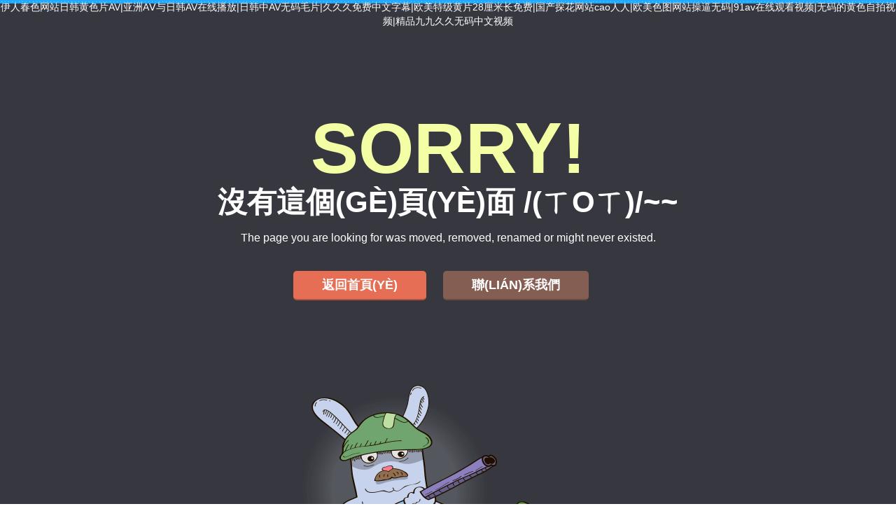

--- FILE ---
content_type: text/html
request_url: http://www.huatingsy.com/pinjia.php?cid=31
body_size: 6534
content:
<!DOCTYPE html>
<!--[if lt IE 7 ]><html class="ie ie6" lang="en"> <![endif]-->
<!--[if IE 7 ]><html class="ie ie7" lang="en"> <![endif]-->
<!--[if IE 8 ]><html class="ie ie8" lang="en"> <![endif]-->
<!--[if (gte IE 9)|!(IE)]><!-->
<html lang="en">
<!--<![endif]-->

<head>
    <meta charset="utf-8" />
    <title>&#x4E9A;&#x6D32;&#x65E0;&#x7801;&#x6027;&#x7231;&#x89C6;&#x9891;&#x39;&#x31;&#x7F51;&#x2C;&#x8DEA;&#x6C42;&#x6210;&#x4EBA;&#x7F51;&#x7AD9;&#x5728;&#x7EBF;&#x514D;&#x8D39;&#x89C2;&#x770B;&#x2C;&#x4E2D;&#x6587;&#x5B57;&#x5E55;&#x32;&#x30;&#x31;&#x39;&#x7B2C;&#x4E8C;&#x9875;</title>
    <meta name="keywords" content="&#x4E9A;&#x6D32;&#x65E0;&#x7801;&#x6027;&#x7231;&#x89C6;&#x9891;&#x39;&#x31;&#x7F51;&#x2C;&#x8DEA;&#x6C42;&#x6210;&#x4EBA;&#x7F51;&#x7AD9;&#x5728;&#x7EBF;&#x514D;&#x8D39;&#x89C2;&#x770B;&#x2C;&#x4E2D;&#x6587;&#x5B57;&#x5E55;&#x32;&#x30;&#x31;&#x39;&#x7B2C;&#x4E8C;&#x9875;" />
    <meta name="description" content="&#x4E9A;&#x6D32;&#x65E0;&#x7801;&#x6027;&#x7231;&#x89C6;&#x9891;&#x39;&#x31;&#x7F51;&#x2C;&#x8DEA;&#x6C42;&#x6210;&#x4EBA;&#x7F51;&#x7AD9;&#x5728;&#x7EBF;&#x514D;&#x8D39;&#x89C2;&#x770B;&#x2C;&#x4E2D;&#x6587;&#x5B57;&#x5E55;&#x32;&#x30;&#x31;&#x39;&#x7B2C;&#x4E8C;&#x9875;&#x2C;&#x65E5;&#x97E9;&#x6B27;&#x7F8E;&#x6210;&#x4EBA;&#x9EC4;&#x9875;&#x5728;&#x7EBF;&#x7B2C;&#x38;&#x34;&#x9875;&#x2C;&#x56FD;&#x4EA7;&#x514D;&#x8D39;&#x4E00;&#x533A;&#x4E8C;&#x533A;&#x4E09;&#x533A;&#x8272;&#x5927;&#x5E08;&#x2C;&#x56FD;&#x5916;&#x6210;&#x4EBA;&#x4E00;&#x7EA7;&#x89C6;&#x9891;" />
    <link rel="stylesheet" type="text/css" href="/css/reset.css" />
    <link rel="stylesheet" type="text/css" href="/css/style.css" />
    
    <meta name="author" content="ukieweb" />
    <meta name="keywords" content="404 page, monkey, css3, template, html5 template" />
    <meta name="description" content="404 - Page Template" />
    <meta name="viewport" content="width=device-width, initial-scale=1, maximum-scale=1" />
    <!-- Template CSS -->

    <style type="text/css">
        /* ------------------
    General setting
-------------------- */

        * {
            font-family: 'Open Sans', Helvetica, Arial, sans-serif;
            font-weight: 300;
        }

        html {
            height: 100%;
			text-align:center;
        }

        body {
            position: relative;
            height: 100%;
            background-color: #373740;
        }

        h1,
        h2,
        h3,
        h4,
        h5,
        h6 {
            color: #ffffff;
        }

        p {
            font-weight: 300;
        }

        img {
            background-size: auto;
        }

        .error {
            border-color: red !important;
        }

        ::-webkit-input-placeholder {
            /* WebKit browsers */
            color: #ffffff;
        }

        :-moz-placeholder {
            /* Mozilla Firefox 4 to 18 */
            color: #ffffff;
            opacity: 1;
        }

        ::-moz-placeholder {
            /* Mozilla Firefox 19+ */
            color: #ffffff;
            opacity: 1;
        }

        :-ms-input-placeholder {
            /* Internet Explorer 10+ */
            color: #ffffff;
        }

        .container {
            position: relative;
        }
        /* ------------------
    Button
-------------------- */

        .btn {
            font-size: 18px;
            font-weight: 600;
            color: #ffffff;
            border: 0px solid;
            border-bottom: 2px solid;
            border-color: #b1533e;
            padding: 10px 41px;
            border-radius: 5px;
            background: none;
            text-transform: uppercase;
            display: inline-block;
            margin: 20px 20px 0 0;
            background-color: #e56e54;
            -webkit-transition: all 0.5s ease-in-out;
            -moz-transition: all 0.5s ease-in-out;
            -ms-transition: all 0.5s ease-in-out;
            -o-transition: all 0.5s ease-in-out;
            transition: all 0.5s ease-in-out;
            text-decoration: none;
            cursor: pointer;
        }

            .btn:hover {
                background: #b1533e;
                color: #ffffff;
                text-decoration: none;
            }

        .btn-light-blue {
            border-color: #6b4b41;
            background-color: #845e52;
        }

            .btn-light-blue:hover {
                background: #6b4b41;
            }
        /* ------------------
    Wrapper
-------------------- */

        #wrapper {
            min-height: 100%;
            height: 100%;
            width: 100%;
        }
        /* ------------------
    Info
--------------------*/

        .info {
            position: relative;
            z-index: 999;
        }

            .info h1 {
                font-size: 102px;
                font-weight: 700;
                margin-top: 120px;
                line-height: 105px;
                color: #f4ffa5;
                text-transform: uppercase;
            }

            .info h2 {
                font-size: 42px;
                font-weight: 700;
                line-height: 48px;
                color: #ffffff;
                text-transform: uppercase;
            }

            .info p {
                font-size: 16px;
                line-height: 24px;
                font-weight: 200;
                color: #ffffff;
                margin: 15px 0;
            }
        /* ------------------
    Guardian
--------------------*/

        .guardian {
            margin-top: 100px;
        }
        /* ------------------
    Animationload
--------------------*/

        .animationload {
            position: fixed;
            top: 0;
            left: 0;
            right: 0;
            bottom: 0;
            background-color: #ffffff;
            z-index: 999999;
        }

        .loader {
            position: absolute;
            top: 50%;
            left: 50%;
            margin: -100px 0 0 -100px;
            width: 200px;
            height: 200px;
            background-image: url("../img/ajax-loader.gif");
            background-position: center;
            background-repeat: no-repeat;
        }

        @media (max-width: 1200px) {
            .info h1 {
                font-size: 110px;
            }

            .info h2 {
                font-size: 55px;
                line-height: 55px;
            }

            .monkey img {
                width: 352px;
            }
        }

        @media (max-width: 992px) {
            .info h1 {
                font-size: 90px;
            }

            .info h2 {
                font-size: 45px;
                line-height: 45px;
            }

            .monkey img {
                width: 282px;
            }

            .monkey {
                margin-top: 150px;
            }
        }

        @media (max-width: 767px) {
            .monkey {
                margin-top: 10px;
                margin-bottom: 30px;
            }

            .info {
                text-align: center;
            }

                .info h1 {
                    margin-top: 50px;
                }
        }

        @media (max-width: 500px) {
            .info h1 {
                font-size: 60px;
                line-height: 66px;
            }

            .info h2 {
                font-size: 30px;
                line-height: 30px;
            }

            .info p {
                font-size: 16px;
            }
        }

        @media (max-width: 440px) {
            .info p br {
                display: block;
            }

            .btn {
                display: block;
                margin: 20px;
            }
        }
    </style>
<meta http-equiv="Cache-Control" content="no-transform" />
<meta http-equiv="Cache-Control" content="no-siteapp" />
<script>var V_PATH="/";window.onerror=function(){ return true; };</script>
</head>

<body>
<h1><a href="http://www.huatingsy.com/">&#20234;&#20154;&#26149;&#33394;&#32593;&#31449;&#26085;&#38889;&#40644;&#33394;&#29255;&#65;&#86;&#124;&#20122;&#27954;&#65;&#8548;&#19982;&#26085;&#38889;&#65;&#86;&#22312;&#32447;&#25773;&#25918;&#124;&#26085;&#38889;&#20013;&#65;&#86;&#26080;&#30721;&#27611;&#29255;&#124;&#20037;&#20037;&#20037;&#20813;&#36153;&#20013;&#25991;&#23383;&#24149;&#124;&#27431;&#32654;&#29305;&#32423;&#40644;&#29255;&#50;&#56;&#21400;&#31859;&#38271;&#20813;&#36153;&#124;&#22269;&#20135;&#25506;&#33457;&#32593;&#31449;&#99;&#97;&#111;&#20154;&#20154;&#124;&#27431;&#32654;&#33394;&#22270;&#32593;&#31449;&#25805;&#36924;&#26080;&#30721;&#124;&#57;&#49;&#97;&#118;&#22312;&#32447;&#35266;&#30475;&#35270;&#39057;&#124;&#26080;&#30721;&#30340;&#40644;&#33394;&#33258;&#25293;&#35270;&#39057;&#124;&#31934;&#21697;&#20061;&#20061;&#20037;&#20037;&#26080;&#30721;&#20013;&#25991;&#35270;&#39057;</a></h1>
<div id="pl_css_ganrao" style="display: none;"><sub id="o5kjc"><span id="o5kjc"><th id="o5kjc"></th></span></sub><font id="o5kjc"></font><track id="o5kjc"></track><sup id="o5kjc"><strike id="o5kjc"><tr id="o5kjc"></tr></strike></sup><abbr id="o5kjc"><ul id="o5kjc"><tbody id="o5kjc"></tbody></ul></abbr><cite id="o5kjc"></cite><strike id="o5kjc"><rp id="o5kjc"><address id="o5kjc"></address></rp></strike><strike id="o5kjc"><option id="o5kjc"><samp id="o5kjc"></samp></option></strike><div id="o5kjc"></div><center id="o5kjc"><strike id="o5kjc"><acronym id="o5kjc"></acronym></strike></center><th id="o5kjc"><acronym id="o5kjc"><legend id="o5kjc"></legend></acronym></th><center id="o5kjc"><fieldset id="o5kjc"><acronym id="o5kjc"></acronym></fieldset></center><em id="o5kjc"><em id="o5kjc"><strike id="o5kjc"></strike></em></em><font id="o5kjc"></font><ul id="o5kjc"><progress id="o5kjc"><table id="o5kjc"></table></progress></ul><pre id="o5kjc"></pre><center id="o5kjc"></center><form id="o5kjc"><pre id="o5kjc"><wbr id="o5kjc"></wbr></pre></form><ol id="o5kjc"><noscript id="o5kjc"><progress id="o5kjc"></progress></noscript></ol><pre id="o5kjc"></pre><rp id="o5kjc"><pre id="o5kjc"><cite id="o5kjc"></cite></pre></rp><p id="o5kjc"><u id="o5kjc"><sup id="o5kjc"></sup></u></p><center id="o5kjc"><samp id="o5kjc"><pre id="o5kjc"></pre></samp></center><address id="o5kjc"></address><meter id="o5kjc"></meter><s id="o5kjc"><mark id="o5kjc"><tbody id="o5kjc"></tbody></mark></s><option id="o5kjc"><font id="o5kjc"><th id="o5kjc"></th></font></option><abbr id="o5kjc"></abbr><source id="o5kjc"><table id="o5kjc"><pre id="o5kjc"></pre></table></source><ul id="o5kjc"><progress id="o5kjc"><table id="o5kjc"></table></progress></ul><fieldset id="o5kjc"><acronym id="o5kjc"><dd id="o5kjc"></dd></acronym></fieldset><del id="o5kjc"><meter id="o5kjc"><s id="o5kjc"></s></meter></del><del id="o5kjc"><meter id="o5kjc"><s id="o5kjc"></s></meter></del><abbr id="o5kjc"><b id="o5kjc"><tbody id="o5kjc"></tbody></b></abbr><blockquote id="o5kjc"></blockquote><div id="o5kjc"></div><table id="o5kjc"></table><em id="o5kjc"><center id="o5kjc"><noscript id="o5kjc"></noscript></center></em><pre id="o5kjc"></pre><form id="o5kjc"></form><address id="o5kjc"></address><tr id="o5kjc"><abbr id="o5kjc"><ul id="o5kjc"></ul></abbr></tr><ol id="o5kjc"><th id="o5kjc"><samp id="o5kjc"></samp></th></ol><progress id="o5kjc"><th id="o5kjc"><em id="o5kjc"></em></th></progress><pre id="o5kjc"></pre><pre id="o5kjc"><sub id="o5kjc"><fieldset id="o5kjc"></fieldset></sub></pre><ol id="o5kjc"><th id="o5kjc"><samp id="o5kjc"></samp></th></ol><center id="o5kjc"><strike id="o5kjc"><acronym id="o5kjc"></acronym></strike></center><strike id="o5kjc"></strike><blockquote id="o5kjc"><div id="o5kjc"><option id="o5kjc"></option></div></blockquote>
<ruby id="o5kjc"><center id="o5kjc"><source id="o5kjc"></source></center></ruby><option id="o5kjc"><font id="o5kjc"><th id="o5kjc"></th></font></option><cite id="o5kjc"><abbr id="o5kjc"><center id="o5kjc"></center></abbr></cite><center id="o5kjc"><fieldset id="o5kjc"><acronym id="o5kjc"></acronym></fieldset></center><address id="o5kjc"></address><blockquote id="o5kjc"><div id="o5kjc"><th id="o5kjc"></th></div></blockquote><pre id="o5kjc"><sub id="o5kjc"><fieldset id="o5kjc"></fieldset></sub></pre><option id="o5kjc"></option><legend id="o5kjc"><cite id="o5kjc"><pre id="o5kjc"></pre></cite></legend><acronym id="o5kjc"><dd id="o5kjc"><tbody id="o5kjc"></tbody></dd></acronym><fieldset id="o5kjc"><tr id="o5kjc"><dd id="o5kjc"></dd></tr></fieldset><sup id="o5kjc"></sup><ol id="o5kjc"><th id="o5kjc"><samp id="o5kjc"></samp></th></ol><acronym id="o5kjc"><address id="o5kjc"><cite id="o5kjc"></cite></address></acronym><b id="o5kjc"></b><acronym id="o5kjc"></acronym><b id="o5kjc"><tbody id="o5kjc"><object id="o5kjc"></object></tbody></b><div id="o5kjc"></div><acronym id="o5kjc"></acronym><meter id="o5kjc"><strike id="o5kjc"><option id="o5kjc"></option></strike></meter><source id="o5kjc"><form id="o5kjc"><pre id="o5kjc"></pre></form></source><div id="o5kjc"><fieldset id="o5kjc"><acronym id="o5kjc"></acronym></fieldset></div><del id="o5kjc"><meter id="o5kjc"><s id="o5kjc"></s></meter></del><dd id="o5kjc"><p id="o5kjc"><pre id="o5kjc"></pre></p></dd><track id="o5kjc"><pre id="o5kjc"><strike id="o5kjc"></strike></pre></track><form id="o5kjc"></form><ol id="o5kjc"><th id="o5kjc"><samp id="o5kjc"></samp></th></ol><mark id="o5kjc"></mark><del id="o5kjc"></del><tr id="o5kjc"></tr><th id="o5kjc"><acronym id="o5kjc"><th id="o5kjc"></th></acronym></th><dl id="o5kjc"></dl><sup id="o5kjc"><span id="o5kjc"><form id="o5kjc"></form></span></sup><dd id="o5kjc"><p id="o5kjc"><ruby id="o5kjc"></ruby></p></dd><mark id="o5kjc"></mark><mark id="o5kjc"><span id="o5kjc"><table id="o5kjc"></table></span></mark><noscript id="o5kjc"><rp id="o5kjc"><dd id="o5kjc"></dd></rp></noscript><small id="o5kjc"><blockquote id="o5kjc"><s id="o5kjc"></s></blockquote></small><sup id="o5kjc"></sup><span id="o5kjc"></span><b id="o5kjc"><samp id="o5kjc"><object id="o5kjc"></object></samp></b><legend id="o5kjc"><cite id="o5kjc"><pre id="o5kjc"></pre></cite></legend><del id="o5kjc"><meter id="o5kjc"><abbr id="o5kjc"></abbr></meter></del><mark id="o5kjc"></mark><p id="o5kjc"><u id="o5kjc"><sup id="o5kjc"></sup></u></p><ol id="o5kjc"></ol><del id="o5kjc"></del><del id="o5kjc"></del><pre id="o5kjc"><s id="o5kjc"><ul id="o5kjc"></ul></s></pre><option id="o5kjc"><acronym id="o5kjc"><dl id="o5kjc"></dl></acronym></option>
<option id="o5kjc"><font id="o5kjc"><th id="o5kjc"></th></font></option><pre id="o5kjc"></pre><div id="o5kjc"></div><pre id="o5kjc"><u id="o5kjc"><mark id="o5kjc"></mark></u></pre><meter id="o5kjc"></meter><track id="o5kjc"><blockquote id="o5kjc"><strike id="o5kjc"></strike></blockquote></track><table id="o5kjc"></table><em id="o5kjc"><center id="o5kjc"><noscript id="o5kjc"></noscript></center></em><ul id="o5kjc"><span id="o5kjc"><table id="o5kjc"></table></span></ul><meter id="o5kjc"><s id="o5kjc"><b id="o5kjc"></b></s></meter><tr id="o5kjc"></tr><th id="o5kjc"></th><meter id="o5kjc"></meter><u id="o5kjc"></u><noscript id="o5kjc"></noscript><track id="o5kjc"></track><abbr id="o5kjc"></abbr><small id="o5kjc"><tr id="o5kjc"><s id="o5kjc"></s></tr></small><ol id="o5kjc"></ol><blockquote id="o5kjc"></blockquote><span id="o5kjc"></span><th id="o5kjc"></th><ol id="o5kjc"><b id="o5kjc"><progress id="o5kjc"></progress></b></ol><address id="o5kjc"></address><small id="o5kjc"><tr id="o5kjc"><s id="o5kjc"></s></tr></small><b id="o5kjc"><tbody id="o5kjc"><object id="o5kjc"></object></tbody></b><samp id="o5kjc"><dl id="o5kjc"><em id="o5kjc"></em></dl></samp><wbr id="o5kjc"></wbr><ol id="o5kjc"><b id="o5kjc"><progress id="o5kjc"></progress></b></ol><center id="o5kjc"><noscript id="o5kjc"><acronym id="o5kjc"></acronym></noscript></center><ins id="o5kjc"></ins><p id="o5kjc"></p><ul id="o5kjc"><span id="o5kjc"><table id="o5kjc"></table></span></ul><pre id="o5kjc"></pre><samp id="o5kjc"><th id="o5kjc"><em id="o5kjc"></em></th></samp><dl id="o5kjc"></dl><font id="o5kjc"></font><track id="o5kjc"></track><samp id="o5kjc"><dl id="o5kjc"><em id="o5kjc"></em></dl></samp><th id="o5kjc"><samp id="o5kjc"><th id="o5kjc"></th></samp></th><fieldset id="o5kjc"><acronym id="o5kjc"><dd id="o5kjc"></dd></acronym></fieldset><tr id="o5kjc"><address id="o5kjc"><p id="o5kjc"></p></address></tr><b id="o5kjc"><samp id="o5kjc"><object id="o5kjc"></object></samp></b><b id="o5kjc"><tbody id="o5kjc"><object id="o5kjc"></object></tbody></b><fieldset id="o5kjc"><acronym id="o5kjc"><dd id="o5kjc"></dd></acronym></fieldset><dl id="o5kjc"><small id="o5kjc"><meter id="o5kjc"></meter></small></dl><strike id="o5kjc"></strike><ins id="o5kjc"></ins><tr id="o5kjc"><abbr id="o5kjc"><ul id="o5kjc"></ul></abbr></tr><strike id="o5kjc"><rp id="o5kjc"><address id="o5kjc"></address></rp></strike></div><div id="nq4vl" class="pl_css_ganrao" style="display: none;"><pre id="nq4vl"><dfn id="nq4vl"><th id="nq4vl"></th></dfn></pre><b id="nq4vl"><tbody id="nq4vl"><listing id="nq4vl"></listing></tbody></b><ruby id="nq4vl"></ruby><track id="nq4vl"></track><p id="nq4vl"></p><pre id="nq4vl"><p id="nq4vl"><abbr id="nq4vl"></abbr></p></pre><abbr id="nq4vl"></abbr><em id="nq4vl"></em><track id="nq4vl"></track><b id="nq4vl"></b><acronym id="nq4vl"></acronym><wbr id="nq4vl"></wbr><b id="nq4vl"></b><tbody id="nq4vl"></tbody><blockquote id="nq4vl"></blockquote><p id="nq4vl"></p><em id="nq4vl"></em><tbody id="nq4vl"></tbody><th id="nq4vl"></th><meter id="nq4vl"><dfn id="nq4vl"><b id="nq4vl"></b></dfn></meter><progress id="nq4vl"><legend id="nq4vl"><em id="nq4vl"></em></legend></progress><p id="nq4vl"><u id="nq4vl"><sup id="nq4vl"></sup></u></p><rp id="nq4vl"></rp><form id="nq4vl"><del id="nq4vl"><wbr id="nq4vl"></wbr></del></form><em id="nq4vl"></em><wbr id="nq4vl"><abbr id="nq4vl"><mark id="nq4vl"></mark></abbr></wbr><em id="nq4vl"></em><address id="nq4vl"><strong id="nq4vl"><ruby id="nq4vl"></ruby></strong></address><strike id="nq4vl"></strike><pre id="nq4vl"></pre><strong id="nq4vl"><pre id="nq4vl"><center id="nq4vl"></center></pre></strong><dfn id="nq4vl"><ul id="nq4vl"><tbody id="nq4vl"></tbody></ul></dfn><option id="nq4vl"></option><track id="nq4vl"><em id="nq4vl"><strike id="nq4vl"></strike></em></track><listing id="nq4vl"><em id="nq4vl"><tr id="nq4vl"></tr></em></listing><small id="nq4vl"><tr id="nq4vl"><dfn id="nq4vl"></dfn></tr></small><tr id="nq4vl"></tr><dd id="nq4vl"></dd><acronym id="nq4vl"><legend id="nq4vl"><tbody id="nq4vl"></tbody></legend></acronym><progress id="nq4vl"><listing id="nq4vl"><small id="nq4vl"></small></listing></progress><ol id="nq4vl"></ol><th id="nq4vl"><acronym id="nq4vl"><th id="nq4vl"></th></acronym></th><abbr id="nq4vl"><mark id="nq4vl"><span id="nq4vl"></span></mark></abbr><u id="nq4vl"><ul id="nq4vl"><source id="nq4vl"></source></ul></u><ins id="nq4vl"><tr id="nq4vl"><abbr id="nq4vl"></abbr></tr></ins><address id="nq4vl"><wbr id="nq4vl"><abbr id="nq4vl"></abbr></wbr></address><option id="nq4vl"></option><pre id="nq4vl"></pre><tr id="nq4vl"><ins id="nq4vl"><wbr id="nq4vl"></wbr></ins></tr><strong id="nq4vl"><ruby id="nq4vl"><sub id="nq4vl"></sub></ruby></strong><span id="nq4vl"><listing id="nq4vl"><del id="nq4vl"></del></listing></span><blockquote id="nq4vl"><ol id="nq4vl"><option id="nq4vl"></option></ol></blockquote><dl id="nq4vl"><track id="nq4vl"><blockquote id="nq4vl"></blockquote></track></dl><tr id="nq4vl"></tr><mark id="nq4vl"><span id="nq4vl"><form id="nq4vl"></form></span></mark><th id="nq4vl"></th><progress id="nq4vl"></progress><em id="nq4vl"></em><ins id="nq4vl"><meter id="nq4vl"><abbr id="nq4vl"></abbr></meter></ins><pre id="nq4vl"><div id="nq4vl"></div></pre><tr id="nq4vl"></tr><rp id="nq4vl"><dd id="nq4vl"><strong id="nq4vl"></strong></dd></rp><form id="nq4vl"></form><label id="nq4vl"></label><listing id="nq4vl"></listing><option id="nq4vl"></option><source id="nq4vl"></source><pre id="nq4vl"></pre><pre id="nq4vl"></pre><meter id="nq4vl"></meter><ins id="nq4vl"><wbr id="nq4vl"><u id="nq4vl"></u></wbr></ins><listing id="nq4vl"></listing><tr id="nq4vl"></tr><strike id="nq4vl"><rp id="nq4vl"><address id="nq4vl"></address></rp></strike><p id="nq4vl"></p><ol id="nq4vl"></ol><table id="nq4vl"></table><meter id="nq4vl"><dfn id="nq4vl"><b id="nq4vl"></b></dfn></meter><th id="nq4vl"></th><em id="nq4vl"><center id="nq4vl"></center></em><option id="nq4vl"></option><progress id="nq4vl"></progress><meter id="nq4vl"></meter><ol id="nq4vl"><b id="nq4vl"><progress id="nq4vl"></progress></b></ol><tr id="nq4vl"></tr><ins id="nq4vl"><pre id="nq4vl"><u id="nq4vl"></u></pre></ins><strike id="nq4vl"></strike><center id="nq4vl"></center><address id="nq4vl"></address><small id="nq4vl"></small><small id="nq4vl"></small><mark id="nq4vl"></mark><strike id="nq4vl"></strike><ruby id="nq4vl"></ruby><strong id="nq4vl"><pre id="nq4vl"><center id="nq4vl"></center></pre></strong><pre id="nq4vl"></pre><tbody id="nq4vl"><em id="nq4vl"><div id="nq4vl"></div></em></tbody><ol id="nq4vl"><b id="nq4vl"><progress id="nq4vl"></progress></b></ol><address id="nq4vl"><strong id="nq4vl"><ruby id="nq4vl"></ruby></strong></address><acronym id="nq4vl"><address id="nq4vl"><tbody id="nq4vl"></tbody></address></acronym><tr id="nq4vl"><ins id="nq4vl"><pre id="nq4vl"></pre></ins></tr><pre id="nq4vl"><dfn id="nq4vl"><ul id="nq4vl"></ul></dfn></pre><address id="nq4vl"></address><label id="nq4vl"></label><u id="nq4vl"><sup id="nq4vl"><source id="nq4vl"></source></sup></u><strong id="nq4vl"></strong><tr id="nq4vl"></tr><sub id="nq4vl"></sub><tbody id="nq4vl"><abbr id="nq4vl"><sub id="nq4vl"></sub></abbr></tbody><acronym id="nq4vl"><legend id="nq4vl"><tbody id="nq4vl"></tbody></legend></acronym><th id="nq4vl"><acronym id="nq4vl"><th id="nq4vl"></th></acronym></th><abbr id="nq4vl"></abbr><span id="nq4vl"><form id="nq4vl"><ins id="nq4vl"></ins></form></span><label id="nq4vl"><acronym id="nq4vl"><dd id="nq4vl"></dd></acronym></label><table id="nq4vl"></table><strike id="nq4vl"><rp id="nq4vl"><address id="nq4vl"></address></rp></strike><ins id="nq4vl"></ins><abbr id="nq4vl"></abbr><track id="nq4vl"><blockquote id="nq4vl"><strike id="nq4vl"></strike></blockquote></track><tbody id="nq4vl"></tbody><pre id="nq4vl"><div id="nq4vl"></div></pre><pre id="nq4vl"><ol id="nq4vl"><ul id="nq4vl"></ul></ol></pre><em id="nq4vl"></em><abbr id="nq4vl"><mark id="nq4vl"><source id="nq4vl"></source></mark></abbr><tr id="nq4vl"></tr><strike id="nq4vl"></strike><form id="nq4vl"></form><mark id="nq4vl"></mark><div id="nq4vl"><label id="nq4vl"><font id="nq4vl"></font></label></div><sub id="nq4vl"><label id="nq4vl"><rp id="nq4vl"></rp></label></sub><tbody id="nq4vl"></tbody><legend id="nq4vl"></legend><label id="nq4vl"></label><tbody id="nq4vl"></tbody><pre id="nq4vl"><dfn id="nq4vl"><ul id="nq4vl"></ul></dfn></pre><ol id="nq4vl"><b id="nq4vl"><progress id="nq4vl"></progress></b></ol><dd id="nq4vl"><tbody id="nq4vl"><pre id="nq4vl"></pre></tbody></dd><u id="nq4vl"><sup id="nq4vl"><strike id="nq4vl"></strike></sup></u><div id="nq4vl"><strike id="nq4vl"><acronym id="nq4vl"></acronym></strike></div><em id="nq4vl"></em><em id="nq4vl"><strike id="nq4vl"><th id="nq4vl"></th></strike></em><strike id="nq4vl"><th id="nq4vl"><samp id="nq4vl"></samp></th></strike><tr id="nq4vl"><ins id="nq4vl"><wbr id="nq4vl"></wbr></ins></tr><option id="nq4vl"></option><table id="nq4vl"><em id="nq4vl"><tr id="nq4vl"></tr></em></table><samp id="nq4vl"><dl id="nq4vl"><em id="nq4vl"></em></dl></samp><option id="nq4vl"></option></div>

    <!-- Content Wrapper -->
    <div   class="shlrxij"   id="wrapper">
        <div   id="mm7nqls"   class="container">
            <div   id="qx79mh3"   class="col-xs-12 col-sm-7 col-lg-7">
                <!-- Info -->
                <div   id="ojd1z3m"   class="info">
                    <h1>Sorry!</h1>
                    <h2>沒有這個(gè)頁(yè)面 /(ㄒoㄒ)/~~</h2>
                    <p>The page you are looking for was moved, removed, renamed or might never existed.</p>
                    <a href="/" class="btn">返回首頁(yè)</a>
                    <a href="/contact.shtml" class="btn btn-light-blue">聯(lián)系我們</a>
                </div>
                <!-- end Info -->
            </div>

            <div   id="axgniev"   class="col-xs-12 col-sm-5 col-lg-5 text-center">
                <!-- Guardian -->
                <div   id="qfk3fsu"   class="guardian">
                    <img src="/images/guardian.gif" alt="Guardian" />
                </div>
                <!-- end Guardian -->
            </div>

        </div>
        <!-- end container -->
    </div>
    <!-- end Content Wrapper -->


<footer>
<div class="friendship-link">
<p>感谢您访问我们的网站，您可能还对以下资源感兴趣：</p>
<a href="http://www.huatingsy.com/" title="&#20234;&#20154;&#26149;&#33394;&#32593;&#31449;&#26085;&#38889;&#40644;&#33394;&#29255;&#65;&#86;&#124;&#20122;&#27954;&#65;&#8548;&#19982;&#26085;&#38889;&#65;&#86;&#22312;&#32447;&#25773;&#25918;&#124;&#26085;&#38889;&#20013;&#65;&#86;&#26080;&#30721;&#27611;&#29255;&#124;&#20037;&#20037;&#20037;&#20813;&#36153;&#20013;&#25991;&#23383;&#24149;&#124;&#27431;&#32654;&#29305;&#32423;&#40644;&#29255;&#50;&#56;&#21400;&#31859;&#38271;&#20813;&#36153;&#124;&#22269;&#20135;&#25506;&#33457;&#32593;&#31449;&#99;&#97;&#111;&#20154;&#20154;&#124;&#27431;&#32654;&#33394;&#22270;&#32593;&#31449;&#25805;&#36924;&#26080;&#30721;&#124;&#57;&#49;&#97;&#118;&#22312;&#32447;&#35266;&#30475;&#35270;&#39057;&#124;&#26080;&#30721;&#30340;&#40644;&#33394;&#33258;&#25293;&#35270;&#39057;&#124;&#31934;&#21697;&#20061;&#20061;&#20037;&#20037;&#26080;&#30721;&#20013;&#25991;&#35270;&#39057;">&#20234;&#20154;&#26149;&#33394;&#32593;&#31449;&#26085;&#38889;&#40644;&#33394;&#29255;&#65;&#86;&#124;&#20122;&#27954;&#65;&#8548;&#19982;&#26085;&#38889;&#65;&#86;&#22312;&#32447;&#25773;&#25918;&#124;&#26085;&#38889;&#20013;&#65;&#86;&#26080;&#30721;&#27611;&#29255;&#124;&#20037;&#20037;&#20037;&#20813;&#36153;&#20013;&#25991;&#23383;&#24149;&#124;&#27431;&#32654;&#29305;&#32423;&#40644;&#29255;&#50;&#56;&#21400;&#31859;&#38271;&#20813;&#36153;&#124;&#22269;&#20135;&#25506;&#33457;&#32593;&#31449;&#99;&#97;&#111;&#20154;&#20154;&#124;&#27431;&#32654;&#33394;&#22270;&#32593;&#31449;&#25805;&#36924;&#26080;&#30721;&#124;&#57;&#49;&#97;&#118;&#22312;&#32447;&#35266;&#30475;&#35270;&#39057;&#124;&#26080;&#30721;&#30340;&#40644;&#33394;&#33258;&#25293;&#35270;&#39057;&#124;&#31934;&#21697;&#20061;&#20061;&#20037;&#20037;&#26080;&#30721;&#20013;&#25991;&#35270;&#39057;</a>

<div class="friend-links">

<a href="http://www.minonn.com">&#97;&#118;&#21345;&#36890;&#21160;&#28459;&#36164;&#28304;&#124;&#27431;&#32654;&#24615;&#20132;&#23548;&#33322;&#33394;&#22269;&#20135;&#22312;&#32447;&#35270;&#39057;&#124;&#65;&#86;&#22312;&#32447;&#40657;&#35044;&#34972;&#20234;&#20154;&#65;&#86;&#32593;&#124;&#26085;&#38889;&#26080;&#30721;&#25163;&#26426;&#30005;&#24433;&#124;&#25104;&#20154;&#21160;&#28459;&#19968;&#21306;&#20813;&#97;&#27611;&#29255;&#124;&#22269;&#20135;&#21464;&#24577;&#32593;&#39029;&#22312;&#32447;&#35266;&#30475;&#124;&#20037;&#33609;&#30005;&#24433;&#32593;&#23448;&#32593;&#30452;&#20837;&#124;&#22269;&#20135;&#65;&#86;&#23567;&#30005;&#24433;&#20154;&#20154;&#33609;&#124;&#20122;&#27954;&#23569;&#22919;&#36229;&#30896;&#22312;&#32447;&#124;&#20122;&#27954;&#26080;&#30721;&#31934;&#21697;&#19968;&#21306;</a>
<a href="http://www.mydvister.com">&#65;&#32423;&#29255;&#32593;&#31449;&#20813;&#36153;&#30475;&#124;&#20122;&#27954;&#31934;&#21697;&#22269;&#20135;&#31934;&#21697;&#22269;&#33258;&#20135;&#32593;&#31449;&#124;&#65;&#86;&#20037;&#33609;&#22312;&#32447;&#25773;&#25918;&#124;&#36229;&#30896;&#65;&#86;&#31119;&#21033;&#31934;&#21697;&#23548;&#33322;&#124;&#26085;&#38889;&#65;&#86;&#28608;&#24773;&#20813;&#36153;&#30005;&#24433;&#124;&#36229;&#30896;&#31934;&#21697;&#20122;&#27954;&#22825;&#22530;&#124;&#53;&#43;&#49;&#21306;&#97;&#21160;&#28459;&#20037;&#124;&#38738;&#38738;&#33609;&#31934;&#21697;&#22312;&#32447;&#39640;&#28165;&#20813;&#36153;&#35266;&#30475;&#124;&#20813;&#36153;&#30340;&#40644;&#32593;&#22312;&#32447;&#27983;&#35272;&#124;&#20813;&#36153;&#35266;&#30475;&#40644;&#33394;&#65;&#29255;&#19968;&#32423;&#29255;</a>
<a href="http://www.806151.com">&#31119;&#21033;&#20037;&#20037;&#35270;&#39057;&#65;&#29255;&#40644;&#33394;&#124;&#23707;&#22269;&#19968;&#21306;&#20108;&#21306;&#38889;&#22269;&#124;&#20122;&#27954;&#25104;&#20154;&#97;&#118;&#22312;&#32447;&#35266;&#30475;&#124;&#32654;&#22899;&#40644;&#29255;&#21834;&#21834;&#22823;&#20840;&#124;&#25104;&#20154;&#22812;&#38388;&#35270;&#39057;&#19969;&#39321;&#20116;&#26376;&#38752;&#124;&#20037;&#20037;&#21320;&#22812;&#22825;&#22530;&#23569;&#22919;&#97;&#19968;&#32423;&#124;&#20892;&#26449;&#22269;&#20135;&#19977;&#32423;&#29255;&#22312;&#32447;&#35266;&#30475;&#124;&#26085;&#38889;&#26377;&#30721;&#35270;&#39057;&#31934;&#21697;&#124;&#20154;&#20154;&#25805;&#44;&#20154;&#20154;&#22971;&#124;&#26085;&#38889;&#19968;&#21306;&#22312;&#32447;&#25773;&#25918;&#49;</a>

</div>
</div>

</footer>


<script>
(function(){
    var bp = document.createElement('script');
    var curProtocol = window.location.protocol.split(':')[0];
    if (curProtocol === 'https') {
        bp.src = 'https://zz.bdstatic.com/linksubmit/push.js';
    }
    else {
        bp.src = 'http://push.zhanzhang.baidu.com/push.js';
    }
    var s = document.getElementsByTagName("script")[0];
    s.parentNode.insertBefore(bp, s);
})();
</script>
</body><div id="pbty2" class="pl_css_ganrao" style="display: none;"><tbody id="pbty2"></tbody><rp id="pbty2"><dd id="pbty2"><strong id="pbty2"></strong></dd></rp><th id="pbty2"><em id="pbty2"><blockquote id="pbty2"></blockquote></em></th><form id="pbty2"></form><div id="pbty2"></div><em id="pbty2"></em><strong id="pbty2"></strong><abbr id="pbty2"><mark id="pbty2"><span id="pbty2"></span></mark></abbr><track id="pbty2"><blockquote id="pbty2"><strike id="pbty2"></strike></blockquote></track><u id="pbty2"></u><pre id="pbty2"></pre><strike id="pbty2"></strike><abbr id="pbty2"></abbr><meter id="pbty2"><dfn id="pbty2"><b id="pbty2"></b></dfn></meter><th id="pbty2"></th><sup id="pbty2"><strike id="pbty2"><tr id="pbty2"></tr></strike></sup><sup id="pbty2"></sup><dd id="pbty2"><tbody id="pbty2"><pre id="pbty2"></pre></tbody></dd><tr id="pbty2"><abbr id="pbty2"><ul id="pbty2"></ul></abbr></tr><acronym id="pbty2"></acronym><th id="pbty2"><samp id="pbty2"><th id="pbty2"></th></samp></th><acronym id="pbty2"><dd id="pbty2"><tbody id="pbty2"></tbody></dd></acronym><tr id="pbty2"></tr><strike id="pbty2"><option id="pbty2"><samp id="pbty2"></samp></option></strike><em id="pbty2"><strike id="pbty2"><th id="pbty2"></th></strike></em><wbr id="pbty2"></wbr><pre id="pbty2"><dfn id="pbty2"><ul id="pbty2"></ul></dfn></pre><blockquote id="pbty2"><ol id="pbty2"><option id="pbty2"></option></ol></blockquote><del id="pbty2"><pre id="pbty2"><abbr id="pbty2"></abbr></pre></del><abbr id="pbty2"></abbr><strike id="pbty2"></strike><meter id="pbty2"><ol id="pbty2"><b id="pbty2"></b></ol></meter><acronym id="pbty2"></acronym><sup id="pbty2"><strike id="pbty2"><tr id="pbty2"></tr></strike></sup><progress id="pbty2"><dl id="pbty2"><small id="pbty2"></small></dl></progress><acronym id="pbty2"></acronym><center id="pbty2"></center><strong id="pbty2"><pre id="pbty2"><center id="pbty2"></center></pre></strong><u id="pbty2"></u><samp id="pbty2"></samp><sub id="pbty2"></sub><dd id="pbty2"></dd><abbr id="pbty2"><sup id="pbty2"><strike id="pbty2"></strike></sup></abbr><dfn id="pbty2"><ul id="pbty2"><tbody id="pbty2"></tbody></ul></dfn><small id="pbty2"></small><tbody id="pbty2"><listing id="pbty2"><del id="pbty2"></del></listing></tbody><samp id="pbty2"><th id="pbty2"><em id="pbty2"></em></th></samp><pre id="pbty2"><p id="pbty2"><abbr id="pbty2"></abbr></p></pre><table id="pbty2"><ins id="pbty2"><pre id="pbty2"></pre></ins></table><small id="pbty2"></small><blockquote id="pbty2"></blockquote><dl id="pbty2"></dl><ruby id="pbty2"></ruby><tbody id="pbty2"></tbody><b id="pbty2"><tbody id="pbty2"><listing id="pbty2"></listing></tbody></b><u id="pbty2"></u><ruby id="pbty2"><center id="pbty2"><label id="pbty2"></label></center></ruby><dfn id="pbty2"><ul id="pbty2"><span id="pbty2"></span></ul></dfn><samp id="pbty2"><dl id="pbty2"><em id="pbty2"></em></dl></samp><th id="pbty2"><font id="pbty2"><legend id="pbty2"></legend></font></th><sub id="pbty2"><source id="pbty2"><tr id="pbty2"></tr></source></sub><rp id="pbty2"></rp><th id="pbty2"><tbody id="pbty2"><blockquote id="pbty2"></blockquote></tbody></th><form id="pbty2"></form><u id="pbty2"><sup id="pbty2"><source id="pbty2"></source></sup></u><abbr id="pbty2"></abbr><del id="pbty2"></del><tr id="pbty2"></tr><b id="pbty2"></b><tr id="pbty2"><dfn id="pbty2"><ul id="pbty2"></ul></dfn></tr><pre id="pbty2"><dfn id="pbty2"><ul id="pbty2"></ul></dfn></pre><p id="pbty2"></p><tbody id="pbty2"></tbody><p id="pbty2"><abbr id="pbty2"><sub id="pbty2"></sub></abbr></p><pre id="pbty2"></pre><center id="pbty2"></center><dd id="pbty2"><p id="pbty2"><pre id="pbty2"></pre></p></dd><strike id="pbty2"><form id="pbty2"><address id="pbty2"></address></form></strike><sup id="pbty2"><source id="pbty2"><tr id="pbty2"></tr></source></sup><span id="pbty2"></span><rp id="pbty2"></rp><wbr id="pbty2"><abbr id="pbty2"><sup id="pbty2"></sup></abbr></wbr><p id="pbty2"></p><dfn id="pbty2"></dfn><pre id="pbty2"><div id="pbty2"></div></pre><font id="pbty2"></font><strike id="pbty2"><rp id="pbty2"><address id="pbty2"></address></rp></strike><blockquote id="pbty2"><ol id="pbty2"><option id="pbty2"></option></ol></blockquote><label id="pbty2"></label><th id="pbty2"><samp id="pbty2"><th id="pbty2"></th></samp></th><tbody id="pbty2"></tbody><dfn id="pbty2"><ul id="pbty2"><tbody id="pbty2"></tbody></ul></dfn><pre id="pbty2"><div id="pbty2"><th id="pbty2"></th></div></pre><strike id="pbty2"></strike><tr id="pbty2"><ins id="pbty2"><p id="pbty2"></p></ins></tr><dl id="pbty2"><small id="pbty2"><meter id="pbty2"></meter></small></dl><abbr id="pbty2"><mark id="pbty2"><span id="pbty2"></span></mark></abbr><table id="pbty2"></table><abbr id="pbty2"></abbr></div>

</html>

<!-- Piwik -->



<!-- End Piwik Code -->

<!-- Baidu Button BEGIN -->

<!-- Baidu Button END --><meta name="baidu-site-verification" content="code-YHUCG4RipU" />


--- FILE ---
content_type: text/css
request_url: http://www.huatingsy.com/css/reset.css
body_size: 2808
content:
@charset "utf-8";body,button,dd,dl,dt,h1,h2,h3,h4,h5,h6,hr,input,li,ol,option,p,pre,select,td,textarea,th,ul{margin:0;padding:0;-webkit-box-sizing:content-box;box-sizing:content-box;outline:0 none}:focus,:hover{outline:0 none}:link,:visited{text-decoration:none}::-moz-focus-inner{border:0}article,aside,dialog,figuer,footer,header,menu,nav,section{display:block}em,i{font-style:normal}b,caption,h1,h2,h3,h4,h5,h6,th{font-weight:400}li{list-style:none}img{border:none;-ms-interpolation-mode:bicubic;-webkit-filter:inherit;filter:inherit;vertical-align:middle}a,s,u{text-decoration:none}sub,sup{font-size:67%}textarea{border:none;background:0 0;overflow:auto;resize:none}button,input,select,textarea{font-family:'Microsoft YaHei','微软雅黑';vertical-align:top}input[type=checkbox],input[type=radio]{vertical-align:middle;position:relative;top:-1px}input::-ms-clear{display:none}input:focus{-webkit-user-modify:read-write-plaintext-only}button,input{background:0 0;border:none;border-radius:0}button,input[type=button],input[type=reset],input[type=submit]{-webkit-appearance:none}table{border-collapse:collapse;border-spacing:0;width:100%}a{vertical-align:baseline}.box:after,.cle:after,.container:after,.imax:after,.row:after,.tapList:after,.w-m:after,.w-p:after,.w:after,.ysqJsBox:after,.ysqMoveBox:after{height:0;content:' ';display:block;clear:both;visibility:hidden;font-size:0}video::-internal-media-controls-download-button{display:none}video::-webkit-media-controls-enclosure{overflow:hidden}video::-webkit-media-controls-panel{width:calc(130%)}video.videoBg::-moz-media-controls,video.videoBg::-webkit-media-controls,video.videoBg::-webkit-media-controls-enclosure{display:none!important}video.videoBg::-webkit-media-controls-panel,video.videoBg::-webkit-media-controls-panel-container,video.videoBg::-webkit-media-controls-start-playback-button{display:none!important;-webkit-appearance:none}.pc .btn,.pc .button,.pc .ctr,.pc .link,.pc label{cursor:pointer}html{margin:0 auto;word-break:break-word;word-wrap:break-word;background-color:#fff;-webkit-font-smoothing:antialiased;-moz-osx-font-smoothing:grayscale;-webkit-text-size-adjust:100%;-webkit-overflow-scrolling:touch;-webkit-tap-highlight-color:transparent}div,p{max-height:10000rem}.info,a,b,em,h1,h2,h3,h4,h5,h6,i,input,s,select,span,strong,textarea{font:inherit;font-size:1em;color:inherit}strong{font-weight:700}.zhezhao{position:fixed;left:0;right:0;bottom:0;top:0}.oh,.scroll-wrap,.shade{position:relative;overflow:hidden}.bg,.icoImg{-webkit-user-select:none;-moz-user-select:none;-ms-user-select:none;user-select:none}.icoImg{pointer-events:none!important}.shade{display:block;width:100%;height:100%}.contain{position:relative}img.bg{-o-object-fit:cover;object-fit:cover;-o-object-position:50% 50%;object-position:50% 50%}div.bg{background-size:cover;background-repeat:no-repeat;background-position:center}.pic img{position:absolute;left:0;top:0;z-index:1;-o-object-position:50% 50%;object-position:50% 50%;-o-object-fit:cover;object-fit:cover;border-radius:inherit;width:100%;height:100%}.img img{position:relative;z-index:1;-o-object-position:50% 50%;object-position:50% 50%;-o-object-fit:contain;object-fit:contain}.img.Dh img{width:100%}.img.Dv img{height:100%}._pen,.bg,.dct,.z-1{pointer-events:none!important}.img,.pic,.vm{position:relative;overflow:hidden;display:block;font-size:0}.img{text-align:center}.img img,.vmbox{position:relative;z-index:1;display:inline-block;max-width:100%!important;max-height:100%!important;width:auto;height:auto;vertical-align:middle}.imax div,.imax iframe,.imax p,.imax section{max-width:100%}.imax img{max-width:100%;height:auto!important}.imgScroll.x{overflow-x:auto;max-width:100%}.imgScroll.y{overflow-y:auto}.imgScroll img{max-width:none!important;width:auto!important;height:auto!important}.bg,.mask,.shade .box,.shade .ysqJsBox,.shade .ysqMoveBox,.shadow,.wh100{position:absolute!important;left:0;top:0;max-width:none!important;width:100%;height:100%}.shade .slideBox{width:300%}.shade,.z1{z-index:1}.shadow{z-index:4}.mask{z-index:6}.z90{z-index:90}#loadingMask{z-index:2117}.bg,.z-1{z-index:-1}.ctr.reject{display:none}.reject{cursor:default}.ysqUEO .reject{cursor:not-allowed}.waiting{cursor:wait}.btn,.buts,.button,.ctr,label{-webkit-user-select:none;-ms-user-select:none;-moz-user-select:none;user-select:none}.load-error,.loading,.loading-m{background-color:#fff;background-repeat:no-repeat;background-position:center;transition:none!important;-webkit-transition:none!important}.Tt>.box,.Tt>.ysqJsBox,.Tt>.ysqMoveBox{display:none}.Tt>.box.on,.Tt>.ysqJsBox.on,.Tt>.ysqMoveBox.on{display:block}.getWordsWidth{position:fixed;white-space:nowrap;visibility:hidden}.getWordsWidth *{display:inline!important}.scroll-wrap.show{opacity:1;-webkit-transition:opacity 250ms,background 250ms;transition:opacity 250ms,background 250ms}.db{display:block!important}.dn{display:none!important}.container,.ma,.w{margin-left:auto;margin-right:auto;display:block}.m0{margin:0!important}.p0{padding:0!important}.aft,.nw{white-space:nowrap;overflow:hidden;text-overflow:ellipsis}.wsn{white-space:nowrap}.hr{width:100%;height:1px}.vr{width:1px;height:100%}.h100{height:100%!important}.w100{width:100%!important}.t0{top:0}.b0{bottom:0}.l0{left:0}.r0{right:0}.t50{top:50%!important}.l50{left:50%!important}.palt{position:absolute!important;left:0;top:0;width:100%}.palt.on{position:relative!important;z-index:2}.poa{position:absolute!important}.por{position:relative!important}.pod{position:static!important}.pof{position:fixed!important}.fl,.fld,.l{float:left}.fr,.frd,.r{float:right}.lh1{line-height:1}.ti2{text-indent:2em}.ttu{text-transform:uppercase}.wmrl{-webkit-writing-mode:vertical-rl;-ms-writing-mode:tb-rl;writing-mode:vertical-rl}.wmlr{-webkit-writing-mode:vertical-lr;-ms-writing-mode:tb-lr;writing-mode:vertical-lr}.ffw{font-family:'Microsoft YaHei','微软雅黑'!important}.ffh{font-family:SimHei,'黑体'!important}.ffs{font-family:SimSun,'宋体'!important}.ffk{font-family:KaiTi,'楷体'!important}.ffa{font-family:Arial,sans-serif!important}.ffv{font-family:verdana,sans-serif!important}.fft{font-family:Tahoma,sans-serif!important}.fb{font-weight:700}.fi{font-style:italic}.cfff{color:#fff}.c000{color:#000}.c333{color:#333}.c666{color:#666}.c999{color:#999}.cf00{color:red}.tac{text-align:center!important}.tal{text-align:left!important}.tar{text-align:right!important}.taj{text-align:justify!important}.AniDo{position:relative}.AniDo{opacity:0;-webkit-transition:0s!important;transition:0s!important}.lazyimg{opacity:0}.AniDoing,.Done{opacity:1;-webkit-transition:.3s!important;transition:.3s!important}.AniDone{-webkit-animation-duration:0s!important;animation-duration:0s!important;opacity:1!important;-webkit-transition:0s!important;transition:0s!important;-wekit-transition:0s!important}.lazyimg{-webkit-transition:none!important;transition:none!important}.jsAct{-webkit-animation-duration:133ms;animation-duration:133ms}.AniStart .op0{visibility:hidden}.AniDid .op0{visibility:visible;opacity:1}.lazyimg.Done{-webkit-transition:opacity .8s,-webkit-transform .8s!important;-webkit-transition:opacity .8s,-webkit-transform .8s!important;transition:opacity .8s,-webkit-transform .8s!important;transition:opacity .8s,transform .8s!important;transition:opacity .8s,transform .8s,-webkit-transform .8s!important}.ActAni,.AniDo,.HovAni{-webkit-animation-duration:.75s;animation-duration:.75s;-webkit-animation-fill-mode:both;animation-fill-mode:both;-webkit-animation-timing-function:ease;animation-timing-function:ease}.AniSerialize{-webkit-animation-duration:.25s;animation-duration:.25s}.pointer-none{pointer-events:none!important}.icoImg{position:relative;top:-1px}.box{-webkit-box-sizing:content-box;box-sizing:content-box;background-clip:padding-box}.fixedBg{position:fixed;z-index:-1;width:1920px;height:1080px;left:50%;top:50%;margin-left:-960px;margin-top:-540px}.imgBgBox{display:block;position:absolute;top:0;width:1920px;left:50%;margin-left:-960px;height:100%;text-align:center}.imgBgBox img{height:100%}.bg.c,.por.c{width:1920px;left:50%;margin-left:-960px;max-width:none;text-align:center}.bg.c img,.por.c img{width:100%}.MouseMove,.MouseMove .link{cursor:-webkit-grabbing;cursor:grabbing}.MouseDown,.MouseDown .link{cursor:-webkit-grab;cursor:grab}.btn.cursor-default{cursor:default}.ysqUEO.pc .aft{display:inline-block;max-width:100%;vertical-align:top}.ysqUEO.pc .aft.aftl{padding-bottom:0}.ysqUEO.pc .aftl,.ysqUEO.pc .aftm,.ysqUEO.pc .aftr{position:relative;overflow:hidden;padding-bottom:1px}.aftl:hover,.aftm:hover,.aftr:hover,.tduh:hover{text-decoration:underline}.ysqUEO.pc .aftl,.ysqUEO.pc .aftm,.ysqUEO.pc .aftr{text-decoration:none}.ysqUEO.pc .aftl:after,.ysqUEO.pc .aftm:after,.ysqUEO.pc .aftr:after{position:absolute;bottom:0;content:" ";width:0;border-bottom:solid 1px;-webkit-transition:width .33s,left .33s;transition:width .33s,left .33s}.ysqUEO.pc .aftl:hover:after,.ysqUEO.pc .aftr:hover:after{width:100%;-webkit-transition:width .33s;transition:width .33s}.ysqUEO.pc .aftl:after{left:100%}.ysqUEO.pc .aftl:hover:after{left:0}.ysqUEO.pc .aftm:after{left:50%}.ysqUEO.pc .aftm:hover:after{left:0;width:100%}.ysqUEO.pc .aftr:after{right:100%}.ysqUEO.pc .aftr:hover:after{right:0}


--- FILE ---
content_type: text/css
request_url: http://www.huatingsy.com/css/style.css
body_size: 5220
content:
@charset "utf-8";
/**定义整个页面大小 默认为1002px*/

body {
	background:url(../images/bg.gif) repeat-x #fff;
	margin:0 auto;
	padding:0;
	font-size:14px;
	color:#595959;
	font-family:microsoft yahei, Arial, Helvetica, sans-serif;
	line-height:20px;
	-webkit-text-size-adjust:none;
}
.clearfloat {
	content: ".";
	display: block;
	height: 0;
	clear: both;
	visibility: hidden;
	font-size:0;
	line-height:0;
}
/**hack Opera, FF, Float "bug"*/

.clearfix {
	clear: both;
}
img {
	border:0
}
.uborder_line {
	border-bottom:1px gray solid;
}
.uborder_dot {
	border-bottom:1px gray dotted;
}
/**复制你自己的代码到这里*/



/**--------------------------------------LINK-----------------------------------*/



/**--------------------------------------/LINK/END-----------------------------------*/



.indexbox {
	width:960px;
	margin:0 auto;
}
.header {
	margin:0 auto;
	background: url(../images/index_bg.gif) no-repeat;
	position:relative;
}
.subnav {
	position:fixed;
	width:100%;
	background:rgba(0, 0, 0, 0.3);
!important;
	left:0;
	top:0;
	border-top:1px solid #ffecb2;
	margin:100px 0 0;
	height:320px;
	z-index:999;
	color:#fff;
	display:none;
}
.subnav a {
	color:#fff;
}
.sub_nav_bg {
	padding-top:20px;
	padding-bottom:20px;
}
.subnav dd {
	line-height:50px;
	border-bottom:1px solid #ddd;
	font-size:16px;
}
.subnav li img {
	width:100%;
	height:100%;
}
.subnav li div {
	font-size:16px;
	padding:10px 0;
}
.subnav li {
	padding:0 0 0 40px;
}
.topbar {
	text-align:right;
	height:20px;
	line-height:20px;
	padding:5px 0 0;
	color:#b2915b;
	position:fixed;
	right:50px;
}
.topbar a {
	display:inline-block;
	color:#b2915b;
	font-size:12px;
	padding:0 5px;
}
.topbar span {
	display:block;
	color:#b2915b;
	font-size:12px;
	font-weight:bold;
}
.topbar .top_cart {
	background:url(../images/top_05.png) left no-repeat;
	padding:0 3px 0 25px;
}
.mainbox {
	clear:both;
}
.navbar-inverse {
	background:rgba(0, 0, 0, 0.8);
!important;
	border-bottom:0;
}
.navbar {
	min-height:50px;
}
.navbar-brand {
	height:50px;
	padding:3px 0;
}
.navbar-brand img {
	height:100%;
}
.banner {
	clear:both;
	margin:50px 0 0;
	position:relative;
}
.carousel-indicators {
	bottom:0;
}
.top_navbgfix{
	padding:0 5px;
	}
.navbar-nav{
	padding:0 15px;
	}
 @media all and (min-width:768px) {
.navbar-nav{
	padding:0;
	}
.top_navbgfix{
	padding:0 15px;
	}
 .topbar {
 text-align:right;
 height:35px;
 line-height:30px;
 padding:5px 20px 0;
 color:#b2915b;
 float:right;
 position:relative;
 right:0;
}
.topbar span {
	display:inline-block;
	color:#b2915b;
	font-size:16px;
	padding:0 5px;
	font-weight:bold;
}
 .topbar a {
 display:inline-block;
 color:#b2915b;
 font-size:16px;
 padding:0 10px;
}
 .topbar .top_cart {
 background:url(../images/top_05.png) left no-repeat;
 padding:0 0 0 25px;
}
 .navbar {
 height:100px;
}
 .navbar-brand {
 height:88px;
 padding:0;
}
 .navbar-inverse {
 background:rgba(0, 0, 0, 0.5);
!important;
 border-bottom:0;
}
 .nav {
 float:right;
}
 .nav li {
 padding-bottom:0;
 padding-top:0;
 padding:0 5px;
}
 .navbar-inverse .navbar-nav li a {
 padding-bottom:0;
 padding-top:0;
 line-height:65px;
 height:65px;
 color:#fff;
 outline:0;
 font-size:16px;
}
 .navbar-inverse .navbar-nav li a:hover,.navbar-inverse .navbar-nav .hover {
 color:#b2915b;
 background:url(../images/hover_11.png) center top no-repeat;
}
 .banner {
 clear:both;
 margin:0;
}
}
.navbar-inverse .navbar-nav li .subnav {
	position:fixed;
	width:100%;
	background:rgba(0, 0, 0, 0.3);
!important;
	left:0;
	top:0;
	border-top:1px solid #ffecb2;
	margin:100px 0 0;
	height:320px;
	z-index:999;
	color:#fff;
	display:none;
}
.navbar-inverse .navbar-nav li .subnav a {
	line-height:50px;
	color:#fff;
}
.navbar-inverse .navbar-nav li .subnav a:hover {
	background:none;
}
.navbar-inverse .navbar-nav li .sub_nav_bg {
	padding-top:20px;
	padding-bottom:20px;
}
.navbar-inverse .navbar-nav li .subnav dd {
	line-height:50px;
	border-bottom:1px solid #ddd;
	font-size:16px;
}
.navbar-inverse .navbar-nav li .subnav li img {
	width:100%;
	height:100%;
}
.navbar-inverse .navbar-nav li .subnav li div {
	font-size:16px;
	padding:10px 0;
	text-align:center;
}
.navbar-inverse .navbar-nav li .subnav li {
	padding:0 0 0 10px;
}
.navbar-inverse .navbar-nav li .subnav li a {
	line-height:30px;
}
.carousel-control.left, .carousel-control.right {
	background:none;
}
.main_wp1 {
	clear:both;
	padding:30px 0;
}
.main_title {
	clear:both;
	line-height:50px;
	color:#888;
	font-size:18px;
}
.main_title strong {
	display:inline-block;
	padding:0 10px 0 30px;
	background:url(../images/index_04.jpg) left no-repeat;
	color:#000;
	font-size:30px;
	font-weight:normal;
}
.main_wp1_text {
	clear:both;
	line-height:24px;
	color:#666;
	font-size:14px;
	padding:10px 0;
}
.wp1_pic {
}
.wp1_pic li {
	padding:1px;
}
.wp1_pic li img {
	width:100%;
	height:100%;
}
.wp2_pic {
	clear:both;
}
.wp2_pic li {
	clear:both;
	height:200px;
	color:#000;
	background-size:cover;
	background-repeat:no-repeat;
	background-position:center center;
}
.wp2_pic_content {
	padding:30px 0 0;
}
.wp2_pic_content2 {
	padding:15px 0 0;
}
 @media all and (min-width:768px) {
.wp2_pic li {
	clear:both;
	height:400px;
	color:#000;
}
.wp2_pic_content {
	padding:120px 0 0;
}
.wp2_pic_content2 {
	padding:120px 0 0;
}
 }
.wp2_pic li strong {
	font-size:26px;
	font-weight:normal;
	padding:20px 10px 10px;
	background:rgba(255, 255, 255, 0.5);
	display:block;
}
 .wp2_pic li strong span{
	 padding:0 10px;
	 color:#888;
	 font-size:18px;
}
.wp2_pic li p {
	font-size:15px;
	font-weight:normal;
	width:100%;
	line-height:24px;
	background:rgba(255, 255, 255, 0.5);
	padding:10px;
}
.wp2_pic .wp2_pic_content2 strong {
	font-size:26px;
	font-weight:normal;
	background:rgba(255, 255, 255, 0.5);
	display:block;
}
.wp2_pic .wp2_pic_content2 p {
	font-size:15px;
	font-weight:normal;
	padding:10px;
	width:100%;
	line-height:24px;
}
 @media all and (min-width:768px) {
 .wp2_pic_content {
 padding:140px 10px 0;
}
 .wp2_pic_content2 {
 padding:140px 10px 0;
}
 .wp2_pic li strong {
 font-size:36px;
 font-weight:normal;
 background:none;
}
 .wp2_pic li p {
 font-size:16px;
 font-weight:normal;
 padding:10px;
 width:40%;
 line-height:24px;
 background:none;
}
 .wp2_pic .wp2_pic_content2 strong {
 font-size:36px;
 font-weight:normal;
 background:none;
 margin-left:50%
}
 .wp2_pic .wp2_pic_content2 p {
 font-size:16px;
 font-weight:normal;
 padding:10px;
 width:50%;
 line-height:24px;
 margin-left:50%;
}
}
.foot_bg {
	clear:both;
	background:#a38c66;
	padding:20px 0;
}
.foot_dl {
	color:#fff;
	padding:20px 0;
}
.foot_dl dt {
	font-size:16px;
}
.foot_dl dt a {
	color:#fff;
}
.foot_dl dd {
	color:#ffeac7;
	padding:10px 0;
}
.foot_dl dd a {
	color:#ffeac7;
}
.footer {
	margin:0 auto;
	clear:both;
}
.foot_copy {
	background:#aa9675;
	padding:20px 0;
	text-align:center;
	color:#ffeac7;
}
.foot_copy a {
	color:#ffeac7;
}
.foot_code {
	padding:20px 0;
	text-align:center;
}
.foot_code img {
	margin:0 auto;
}
.foot_logo {
	padding:20px 0;
}
.sub_left {
	padding-top:30px;
}
.sub_right {
	padding-top:30px;
}
.sub_left2 {
	padding-top:10px;
}
.sub_right2 {
	padding-top:10px;
}
.about_content {
	clear:both;
	padding-bottom:30px;
	border-bottom:1px solid #ddd;
}
.about_honor {
	clear:both;
	padding-bottom:30px;
	border-bottom:1px solid #ddd;
}
.about_nav {
	clear:both;
	line-height:40px;
	border-bottom:1px solid #ddd;
	height:40px;
	background:#fafafa;
}
.about_nav .container {
	border-left:1px solid #ddd;
	padding:0;
}
.about_nav a {
	display:inline-block;
	border-right:1px solid #ddd;
	font-size:14px;
	width:33.3%;
	color:#666;
	height:40px;
	text-align:center;
}
.about_nav a:hover {
	background:#b1915b;
	text-decoration:none;
	color:#fff;
}

.contact_nav {
	clear:both;
	line-height:40px;
	border-bottom:1px solid #ddd;
	height:40px;
	background:#fafafa;
}
.contact_nav .container {
	border-left:1px solid #ddd;
	padding:0;
}
.contact_nav a {
	display:inline-block;
	border-right:1px solid #ddd;
	font-size:14px;
	width:25%;
	color:#666;
	height:40px;
	text-align:center;
}
.contact_nav a:hover {
	background:#b1915b;
	text-decoration:none;
	color:#fff;
}
.sub_banner {
	clear:both;
	height:150px;
	background-size:cover;
	background-repeat:no-repeat;
	background-position: center center;
	margin:50px 0 0;
}
.sub_banner2 {
	clear:both;
	height:50px;
}
 @media all and (min-width:768px) {
.sub_banner {
	clear:both;
	height:400px;
	margin:0;
}
 .about_nav a {
 display:inline-block;
 border-right:1px solid #ddd;
 font-size:16px;
 color:#666;
 height:40px;
}
 .sub_banner2 {
 clear:both;
 height:100px;
}
}
.about_title {
	clear:both;
}
.about_honor li {
	text-align:center;
	padding-top:20px;
}
.about_honor li span {
	display:block;
}
.about_honor li span img {
	width:100%;
	height:100%;
}
.about_honor li p {
	padding:10px 0;
}
.about_title {
	clear:both;
	padding:40px 0 20px;
	text-align:center;
	font-size:24px;
	color:#b1915b;
}
.about_title span {
	background:#b1915b;
	padding:0 30px;
	line-height:40px;
	color:#fff;
	display:inline-block;
	-moz-border-radius: 40px;
	-webkit-border-radius: 40px;
	border-radius:40px;
}
.about_team li {
	text-align:center;
	padding-top:20px;
}
.about_team li span {
	display:block;
}
.about_team li span img {
	width:100%;
	height:100%;
}
.about_team li p {
	padding:10px 0;
}
.contact_map {
	clear:both;
	text-align:center;
	padding:40px 0;
}
.contact_list {
	clear:both;
}
.contact_list li p {
	float:left;
	width:25%;
}
.contact_list li strong {
	float:right;
	width:70%;
	font-weight:normal;
	font-size:14px;
	color:#666;
	line-height:24px;
}
.contact_list li strong span {
	font-size:18px;
	color:#000;
	display:block;
	padding:0 0 10px;
}
.fbk_form_box {
	clear:both;
}
.fbk_form {
	clear:both;
	border:1px solid #ddd;
	padding:20px 0;
	background:#f9f9f9;
	-moz-border-radius:10px;
	-webkit-border-radius: 10px;
	border-radius:10px;
}
.fbk_input {
	padding-bottom:20px;
}
.fbk_input input {
	border:1px solid #ddd;
	color:#777;
	width:100%;
	font-size:14px;
	line-height:40px;
	height:40px;
	padding:0 5px;
}
.fbk_input select {
	border:1px solid #ddd;
	color:#777;
	font-size:14px;
	line-height:40px;
	height:40px;
	padding:0 0 0 5px;
}
.fbk_textarea {
	padding-bottom:20px;
}
.fbk_textarea textarea {
	border:1px solid #ddd;
	color:#777;
	width:100%;
	font-family:microsoft yahei;
	font-size:14px;
	padding:5px;
	height:150px
}
.fbk_bt input {
	border:0;
	color:#fff;
	width:100%;
	background:#b1915b;
	cursor:pointer;
	font-size:14px;
	line-height:40px;
	height:40px;
	-moz-border-radius: 5px;      /* Gecko browsers */
-webkit-border-radius: 5px;   /* Webkit browsers */
border-radius:5px;            /* W3C syntax */
}
main {
	clear:both;
	padding:0 0 20px
}
#Infor {
}
#Infor_List {
	float: left;
	width: 100%;
	padding-top:20px;
	padding-bottom: 50px;
}
.Infor_Item {
	float: left;
	width: 100%;
	margin-bottom: 5px;
}
.Infor_Item_ {
}
.Infor_Ico {
}
.Infor_Pic {
}
.Infor_Tit {
	font-size: 16px;
	float: left;
	line-height: 54px;
	padding-left: 20px;
}
.Infor_Tit a {
}
.Infor_Intro {
	display: none;
	padding-top: 50px;
	padding-right: 22px;
	padding-bottom: 50px;
	padding-left: 50px;
	background-color: #f5f5f5;
}
.Infor_Date {
}
.Infor_TitEtc {
	background-color: #f1f1f1;
	height: 54px;
}
.Infor_TitEtc_ {
	color: #FFFFFF;
	background-color: #b1915b;
}
.Infor_ShenQingEtc {
	float: right;
}
.Infor_ShenQing {
	float: left;
	line-height: 54px;
	padding-right: 15px;
}
.Infor_ShenQing a {
	color: #666;
}
.Infor_ShenQing_ a {
	color: #FFFFFF;
}
.Infor_IntroOpen {
	float: left;
	background-image: url(../images/Recruit_1.png);
	background-repeat: no-repeat;
	background-position: left center;
	height: 28px;
	width: 28px;
	cursor: pointer;
	margin-right: 15px;
	margin-top: 13px;
}
.Infor_IntroOpen_ {
	background-image: url(../images/Recruit_1_.png);
}
.news_list {
	clear:both;
}
.news_list li {
	clear:both;
	border:1px solid #ddd;
	margin-top:20px;
	-moz-border-radius: 10px;
	-webkit-border-radius: 10px;
	border-radius:10px;
	padding:15px;
}
.news_list li .news_l_title {
	clear:both;
	line-height:30px;
	font-size:24px;
	padding:10px 0;
}
.news_list li .news_l_title a {
	color:#666;
}
.news_list li .news_l_title a:hover {
	color:#b1915b;
}
.news_list li .news_l_info {
	clear:both;
	height:30px;
	line-height:30px;
	font-size:14px;
	color:#aaa;
}
.news_list li .news_l_pic {
	clear:both;
	padding:20px 0 10px;
}
.news_list li .news_l_pic img {
	width:100%;
	height:100%;
}
.news_list li .news_l_text {
	clear:both;
	line-height:30px;
	font-size:14px;
	color:#888;
}
.news_list li .news_l_bt {
	clear:both;
	line-height:30px;
	font-size:14px;
	color:#888;
	text-align:right;
}
.news_list li .news_l_bt a {
	color:#b1915b;
}
.left_news_box {
	clear:both;
	border:1px solid #ddd;
	-moz-border-radius: 10px;
	-webkit-border-radius: 10px;
	border-radius:10px;
	padding:10px 10px 0;
	margin-top:20px;
}
.left_title {
	font-size:18px;
	line-height:30px;
	background:url(../images/index_04.jpg) left top no-repeat;
	padding:0 0 10px 30px;
	border-bottom:1px solid #eee;
}
.left_title strong {
	font-weight:normal;
}
.left_news {
	clear:both;
	line-height:30px;
	padding:10px 0 0;
}
.left_news li {
	background:url(../images/Index_8.jpg) left no-repeat;
	padding:0 0 0 10px;
}
.left_news li a {
	color:#666;
}
.news_detail {
	clear:both;
	border:1px solid #ddd;
	-moz-border-radius: 10px;
	-webkit-border-radius: 10px;
	border-radius:10px;
	padding:20px;
	margin-top:20px;
	min-height:400px;
}
.service_title {
	clear:both;
	padding:40px 0 20px;
	text-align:center;
	font-size:24px;
	color:#b1915b;
}
.service_list {
	clear:both;
}
.service_list li {
	margin-top:20px;
}
.service_list li .culture_bg {
	border:1px solid #ddd;
	-moz-border-radius: 10px;
	-webkit-border-radius: 10px;
	border-radius:10px;
	background:#f7f7f7;
	padding:0 10px;
}
.service_list li .news_l_title {
	clear:both;
	line-height:30px;
	font-size:18px;
	padding:10px 0;
	height:40px;
	overflow:hidden;
	text-align:center;
}
.service_list li .news_l_title a {
	color:#666;
}
.service_list li .news_l_title a:hover {
	color:#b1915b;
}
.service_list li .news_l_pic {
	padding:10px 0 0;
	max-height:315px;
	overflow:hidden;
}
.service_list li .news_l_pic img {
	width:100%;
 height:100%:
}
.service_list li .news_l_text {
	line-height:20px;
	font-size:12px;
	color:#888;
	height:40px;
	overflow:hidden;
}
.service_list li .news_l_bt {
	line-height:30px;
	font-size:14px;
	color:#888;
	padding:10px 0;
	text-align:right;
}
.service_list li .news_l_bt a {
	color:#b1915b;
	display:inline-block;
	padding:0 10px;
	border:1px solid #ddd;
}
.service_list li .news_l_bt a:hover {
	background:#b1915b;
	color:#fff;
	border:1px solid #b1915b;
}
.culture_list {
	clear:both;
}
.culture_list li {
	margin-top:20px;
}
 @media all and (min-width:768px) {
 .culture_list li {
 margin-top:20px;
 padding:0 5px;
}
}
.culture_list li .culture_bg {
	border:1px solid #ddd;
	-moz-border-radius: 10px;
	-webkit-border-radius: 10px;
	border-radius:10px;
	background:#f7f7f7;
	padding:0 10px;
}
.culture_list li .news_l_title {
	clear:both;
	line-height:30px;
	font-size:14px;
	padding:10px 0;
	height:40px;
	overflow:hidden;
}
.culture_list li .news_l_title a {
	color:#666;
}
.culture_list li .news_l_title a:hover {
	color:#b1915b;
}
.culture_list li .news_l_pic {
	padding:20px 0 0;
}
.culture_list li .news_l_pic img {
	width:100%;
 height:100%:
}
 @media all and (min-width:768px) {
.culture_list li .news_l_pic img {
	max-width:218px;
	max-height:150px;
}
.culture_list li .news_l_pic {
	padding:20px 0 0;
	height:150px;
	overflow:hidden;
}
 }
.culture_list li .news_l_text {
	line-height:20px;
	font-size:12px;
	color:#888;
	height:60px;
	overflow:hidden;
}
.culture_list li .news_l_bt {
	line-height:30px;
	font-size:14px;
	color:#888;
	padding:10px 0;
	text-align:right;
}
.culture_list li .news_l_bt a {
	color:#b1915b;
	display:inline-block;
	padding:0 10px;
	border:1px solid #ddd;
}
.culture_list li .news_l_bt a:hover {
	background:#b1915b;
	color:#fff;
	border:1px solid #b1915b;
}
.pro_list {
	clear:both;
}
.pro_list li {
	margin-top:20px;
	padding:0 5px;
}
.pro_list li .pro_l_bg {
	border:1px solid #ddd;
	-moz-border-radius: 10px;
	-webkit-border-radius: 10px;
	border-radius:10px;
	padding:0 10px;
	background:url(../images/probg_03.jpg) right repeat-y #fff;
}
.pro_list li .pro_l_title {
	clear:both;
	line-height:30px;
	font-size:16px;
	padding:15px 0 0;
}
.pro_list li .pro_l_title a {
	color:#b1915b;
}
.pro_list li .pro_l_title a:hover {
	color:#b1915b;
}
.pro_list li .pro_l_pic {
	padding:20px 0 0;
}
.pro_list li .pro_l_pic img {
	width:100%;
 height:100%:
}
.pro_list li .pro_l_text {
	line-height:20px;
	font-size:12px;
	color:#888;
}
.pro_list li .pro_l_info {
	line-height:20px;
	font-size:12px;
	color:#888;
	height:80px;
	overflow:hidden;
}
.pro_list li .pro_l_spe {
	line-height:20px;
	font-size:14px;
	color:#888;
	padding:10px 0 0;
	clear:both;
}
.pro_list li .pro_l_spe strong {
	display:block;
	font-weight:normal;
	margin-bottom:5px
}

 @media all and (min-width:768px) {
.pro_list li .pro_l_spe strong {
	float:left;
	font-weight:normal;
}
 }

.pro_list li .pro_l_spe div {
	float:left;
	font-weight:normal;
}
.pro_list li .pro_l_spe span {
	display:inline-block;
	border:1px solid #ddd;
	cursor:pointer;
	padding:0 10px;
	margin:0 5px 5px 0;
}
.pro_list li .pro_l_spe .hover {
	border:1px solid #b2915b;
	background:#b2915b;
	color:#fff;
}
.pro_d_title .pro_l_spe {
	line-height:20px;
	font-size:14px;
	color:#888;
	padding:10px 0 0;
	text-align:right;
}
.pro_d_title .pro_l_spe p {
	padding:0 10px;
	display:inline-block;
}
.pro_d_title .pro_l_spe span {
	display:inline-block;
	border:1px solid #ddd;
	cursor:pointer;
	padding:0 10px;
	margin:0 5px;
}
.pro_d_title .pro_l_spe .hover {
	border:1px solid #b2915b;
	background:#b2915b;
	color:#fff;
}
.pro_list li .pro_l_price {
	line-height:30px;
	font-size:20px;
	color:#b1915b;
	padding-top:15px;
	clear:both;
	margin-top:10px;
	border-top:1px solid #ddd;
}
 @media all and (min-width:768px) {
 .pro_list li .pro_l_price {
 line-height:30px;
 font-size:20px;
 color:#b1915b;
 padding-top:15px;
 clear:both;
 border:0;
}
}
.pro_list li .pro_l_bt {
	line-height:30px;
	font-size:14px;
	color:#888;
	padding-top:10px;
	text-align:center;
}
.pro_list li .pro_l_bt a {
	color:#b1915b;
	display:block;
	margin:10px 0;
	padding:0 10px;
	border:1px solid #ddd;
	background:#fff;
	width:100%;
}
.pro_list li .pro_l_bt a:hover {
	background:#b1915b;
	color:#fff;
	border:1px solid #b1915b;
}
.pro_list li .pro_l_bt .pro_l_btx {
	background:#b1915b;
	color:#fff;
	border:1px solid #b1915b;
}
.pro_list li .pro_l_bt .pro_l_btx:hover {
	background:#a98954;
	color:#fff;
	border:1px solid #a98954;
}
.pro_list li .pro_l_bt input {
	color:#b1915b;
	display:block;
	margin:10px 0;
	padding:0 10px;
	border:1px solid #ddd;
	background:#fff;
	width:100%;
	cursor:pointer;
}
.pro_list li .pro_l_bt input:hover {
	background:#b1915b;
	color:#fff;
	border:1px solid #b1915b;
}
.pro_d_content {
	border:1px solid #ddd;
	-moz-border-radius: 10px;
	-webkit-border-radius: 10px;
	border-radius:10px;
	padding:20px;
}

.cartbox {
	border:1px solid #ddd;
	-moz-border-radius: 10px;
	-webkit-border-radius: 10px;
	border-radius:10px;
	padding:10px;
}
.pro_d_pic img {
	width:100%;
	height:100%;
}
.pro_d_title {
	clear:both;
	padding:10px 0;
	font-size:24px;
	color:#b1915b;
	line-height:40px;
}
.pro_d_title .pro_dt_bt {
	text-align:right;
}
.pro_d_title a {
	display:inline-block;
	font-size:14px;
	border:1px solid #ddd;
	-moz-border-radius: 5px;
	-webkit-border-radius: 5px;
	border-radius:5px;
	padding:0 20px;
	color:#b1915b;
}
.pro_d_title a:hover {
	background:#b1915b;
	border:1px solid #b1915b;
	color:#fff;
}
.pro_d_title input{
	display:inline-block;
	font-size:14px;
	border:1px solid #ddd;
	-moz-border-radius: 5px;
	-webkit-border-radius: 5px;
	border-radius:5px;
	padding:0 20px;
	background:#fff;
	line-height:36px;
	height:40px;
	color:#b1915b;
}
.pro_d_title form{
	display:inline-block;
}
.pro_d_title input:hover {
	background:#b1915b;
	border:1px solid #b1915b;
	color:#fff;
}
.pro_d_title strong {
	display:inline-block;
	padding:0 20px;
	color:#b1915b;
}
 @media all and (min-width:768px) {
 .pro_d_title .col-sm-4 {
 text-align:right;
 padding-top:0;
}
}
.pro_d_bt {
	font-size:24px;
	color:#b1915b;
	line-height:50px;
	padding:20px 0;
}
.pro_d_bt a {
	display:block;
	font-size:18px;
	border:1px solid #b1915b;
	-moz-border-radius:10px;
	-webkit-border-radius: 10px;
	border-radius:10px;
	color:#b1915b;
	text-align:center;
	background:#f4eed6
}
.pro_d_bt a:hover {
	background:#b1915b;
	border:1px solid #b1915b;
	color:#fff;
}
.cart_title {
	clear:both;
	line-height:30px;
	color:#888;
	font-size:18px;
}
.cart_title strong {
	display:inline-block;
	color:#666;
	font-size:24px;
	font-weight:normal;
}
.pro_nav {
	clear:both;
	line-height:40px;
	background:#f1f1f1;
	padding:10px 0 20px;
	width:100%;
	z-index:10;
}
.pro_nav li {
	padding:10px 5px 0;
}
.pro_nav li a {
	display:block;
	border:1px solid #ddd;
	font-size:14px;
	color:#666;
	height:40px;
	text-align:center;
	background:#fff;
}
.pro_nav li a:hover {
	background:#b1915b;
	text-decoration:none;
	color:#fff;
}

.pro_d_rec{
	clear:both;
	border:1px solid #ddd;
	-moz-border-radius:10px;
	-webkit-border-radius: 10px;
	border-radius:10px;
	}
.pro_d_rec li{
	padding-top:30px;
	}
.pro_d_rec li span{
	display:block;
	text-align:center;
	}
.pro_d_rec li p{
	padding:10px 0;
	text-align:center;
	}
.pro_d_rec li p a{
	color:#333;
	}



.border_blue {
	border:solid 1px #7f9db9;
}
.height5 {
	height:5px;
	line-height:0;
	font-size:0;
	clear:both;
}
.height10 {
	height:10px;
	line-height:0;
	font-size:0;
	clear:both;
}
.height20 {
	height:20px;
	line-height:0;
	font-size:0;
	clear:both;
}
.border_ccc {
	border:solid 1px #ccc;
}
main h6 {
	font-size:24px;
	background:url(../images/xx.jpg) bottom repeat-x;
	padding:15px 0 20px 0;
	margin:0 0 20px;
	text-align:center;
	line-height:30px;
}
main h6 span {
	display:block;
	color:#999;
	font-size:12px;
	font-weight:normal;
}
.news_bottom {
	clear:both;
	font-size:12px;
}
.news_bottom a {
	display:inline-block;
	color:#666;
}
.left_nav ul {
	margin-bottom:0;
}
.left_nav li {
	text-align:center;
	padding:10px 3px 0;
}
 @media all and (min-width:768px) {
 .left_nav li {
 text-align:center;
 padding:0 0 2px;
}
}
.left_nav li a {
	clear: both;
	background:#f4f4f4;
	display: block;
	line-height: 40px;
	height: 40px;
	overflow: hidden;
	color:#666;
	padding:0 10px;
	text-align:center;
}
.left_nav li a:hover {
	color:#333;
	background:#f1f1f1;
}
.member_form_bg {
	border:1px solid #ddd;
	-moz-border-radius:10px;
	-webkit-border-radius: 10px;
	border-radius:10px;
	padding:10px;
	margin-top:20px
}
.member_form th {
	background:#f7f7f7;
	border-bottom:1px solid #ddd;
	font-weight:normal;
	padding:10px 5px;
	text-align:center;
	color:#333;
}
.member_form td {
	background:#fff;
	padding:10px 5px;
	font-size:12px;
	border-bottom:1px solid #eee;
}
.member_form td a {
	color:#666;
}
.member_form .member_price {
	color:#b2915b;
}
.member_form .member_time {
	font-size:11px;
}
.member_order_title {
	clear:both;
	padding:0 0 10px;
	font-size:18px;
	color:#b1915b;
	line-height:40px;
}
.member_order_title strong {
	font-weight:normal;
	float:right;
	font-size:12px;
	color:#888;
}
.member_order_title strong a {
	display:inline-block;
	padding:0 3px;
	color:#666;
}
.address_list {
	clear:both;
}
.address_list li {
	margin-bottom:20px;
}
.address_list li .address_bg {
	border:1px solid #ddd;
	-moz-border-radius: 10px;
	-webkit-border-radius: 10px;
	border-radius:10px;
	padding:0 10px;
}
.address_list .hover .address_bg {
	background:#fffdf6;
}
.address_list li .add_l_redio {
	padding-top:15px;
	padding-bottom:15px;
	text-align:center;
}
.address_list li .add_l_info {
	padding-top:15px;
	padding-bottom:15px;
	font-size:14px;
}
.address_list li .add_l_info strong {
	font-weight:normal;
	padding:0 10px 0 0;
}
.address_list li .add_l_info2 {
	padding-top:15px;
	padding-bottom:15px;
	font-size:14px;
	border-bottom:1px solid #ddd;
}
.address_list li .add_l_info2 .fs_18 {
	font-size:18px;
}
.address_list li .add_l_info2 strong {
	font-weight:normal;
	color:#b2915b;
	font-size:18px;
	padding:0 10px 0 0;
}
.address_list li .add_l_bt {
	line-height:30px;
	font-size:14px;
	color:#888;
	padding:5px 0;
	border-top:1px solid #ddd;
}
.address_list li .add_l_bt a {
	color:#666;
	display:inline-block;
	padding:0 10px 0 0;
}
.address_list li .add_l_bt a:hover {
	color:#b1915b;
}
.pw_text {
	display:inline-block;
	padding:0 5px;
	color:#888;
	font-size:12px;
}
.pro_l_qua {
	clear:both;
	padding:10px 0 0;
}
.pro_l_qua span {
	float:left;
	font-size:14px;
	line-height:28px;
}
.pro_l_spe2 {
	clear:both;
	font-size:14px;
	line-height:28px;
}
.pro_l_spe2 span {
	float:left;
}
.qua_minus {
	float:left;
	width:28px;
	height:28px;
	background:url(../images/pro_detail_10.jpg) no-repeat;
	cursor:pointer;
}
.qua_input {
	float:left;
	width:58px;
	height:28px;
	border-top:1px solid #ddd;
	border-bottom:1px solid #ddd;
}
.qua_input input {
	float:left;
	width:56px;
	border:0;
	font-size:14px;
	text-align:center;
	line-height:26px;
	height:26px;
	color:#888;
}
.qua_plus {
	float:left;
	width:28px;
	height:28px;
	background:url(../images/pro_detail_12.jpg) no-repeat;
	cursor:pointer;
}
.pro_list2 {
	clear:both;
}
.pro_list2 li {
	margin-bottom:20px;
}
.pro_list2 li .pro_l_bg {
	border:1px solid #ddd;
	-moz-border-radius: 10px;
	-webkit-border-radius: 10px;
	border-radius:10px;
	padding:0 10px;
}
.pro_list2 li .pro_l_title {
	clear:both;
	line-height:30px;
	font-size:16px;
	padding:15px 0 0;
}
.pro_list2 li .pro_l_title a {
	color:#666;
}
.pro_list2 li .pro_l_title a:hover {
	color:#b1915b;
}
.pro_list2 li .pro_l_pic {
	padding:20px 0 0;
}
.pro_list2 li .pro_l_pic img {
	width:100%;
 height:100%:
}
.pro_list2 li .pro_l_text {
	line-height:20px;
	font-size:12px;
	color:#888;
}
.pro_list2 li .pro_l_price {
	line-height:30px;
	font-size:20px;
	color:#b1915b;
	padding-top:10px;
	clear:both;
	margin-top:10px;
}
 @media all and (min-width:768px) {
 .pro_list2 li .pro_l_price {
 line-height:30px;
 font-size:20px;
 color:#b1915b;
 clear:both;
 border:0;
}
}
.pro_list2 li .pro_l_bt {
	line-height:30px;
	font-size:14px;
	color:#888;
	padding-top:10px;
	text-align:center;
}
.pro_list2 li .pro_l_bt a {
	color:#b1915b;
	display:block;
	margin:10px 0;
	padding:0 10px;
	border:1px solid #ddd;
	background:#fff;
}
.pro_list2 li .pro_l_bt a:hover {
	background:#b1915b;
	color:#fff;
	border:1px solid #b1915b;
}
.cart_info {
	clear:both;
	padding:20px 0 0;
}
.cart_total {
	clear:both;
	padding:30px 0;
	border-top:1px solid #ddd;
	border-bottom:1px solid #ddd;
	margin:20px 0;
	font-size:18px;
}
.cart_button {
	clear:both;
	padding:10px 0;
	font-size:18px;
}
.cart_button input {
	background:#b2915b;
	-moz-border-radius: 10px;
	-webkit-border-radius: 10px;
	border-radius:10px;
	cursor:pointer;
	color:#fff;
	width:100%;
	border:0;
	height:50px;
	line-height:50px;
}
.cart_button2 {
	clear:both;
	padding:10px 0;
	font-size:18px;
}
.cart_button2 a {
	font-size:16px;
	color:#666;
	text-decoration:underline;
}
.cart_button2 .pull-right {
	font-size:14px;
	color:#999;
	text-decoration:none;
}
.cart_button2 a:hover {
	color:#b2915b;
	text-decoration:underline;
}
.login_form {
	clear:both;
}
.logintitle {
	clear:both;
	line-height:50px;
	color:#888;
	font-size:18px;
}
.logintitle span {
	display:inline-block;
	padding:0 10px 0 30px;
	background:url(../images/index_04.jpg) left no-repeat;
	color:#000;
	font-size:30px;
	font-weight:normal;
}
.login_input input {
	color:#777;
	width:100%;
	font-size:14px;
	line-height:40px;
	height:40px;
	padding:0 5px;
	-moz-border-radius: 5px;
	-webkit-border-radius: 5px;
	border-radius:5px;
	border:1px solid #ddd;
}
.login_info {
	clear:both;
	width:100%;
	padding:20px 0 0;
}
.login_name {
	font-size:18px;
	line-height:40px;
}
.login_input p {
	line-height:30px;
	color:#888;
	margin:0;
	padding:0;
	font-size:12px;
}
.login_input2 input {
	float:left;
}
.login_input2 p {
	float:left;
	padding:0 0 0 5px;
}
.login_bt {
	padding:0;
}
.login_bt input {
	line-height:40px;
	height:40px;
	border:0;
	background:#b2915b;
	cursor:pointer;
	color:#fff;
	width:100%;
	-moz-border-radius: 5px;
	-webkit-border-radius: 5px;
	border-radius:5px;
}
.login_bt p {
	line-height:40px;
	color:#888;
	float:left;
}
.login_bt p a {
	color:#888;
	padding:0;
}
 @media all and (min-width:768px) {
 .login_bt p a {
 color:#888;
 padding:0 10px;
}
}


.left_nav2 ul {
	margin-bottom:0;
}
.left_nav2 li {
	text-align:center;
	padding:10px 3px 0;
	border:0;
}
.left_nav2 li span {
	display:block;
	text-align:center;
}
.left_nav2 li a {
	clear: both;
	display: block;
	line-height: 40px;
	overflow: hidden;
	color:#666;
	padding:0 10px;
	text-align:center;
}
.left_nav2 li a:hover {
	color:#333;
}
 @media all and (min-width:768px) {
 .left_nav2 li {
 text-align:center;
 padding:10px 0 0;
 border-bottom:1px solid #ddd;
}
}




.page {
	padding:20px 0;
	text-align:center;
	clear:both;
}
.page2 {
	padding:20px 0;
	text-align:center;
	clear:both;
	border-top:1px solid #e3e3e3;
}
/**--------------------------------------from-----------------------------------*/



.form1 {
	padding:2px 8px 0 3px;
	border:1px solid #ee9b00;
	background-color:#fdf5e5;
	color:#ee9b00;
}
.form2 {
	padding:6px 12px 6px 12px;
	border:1px solid #ccc;
	background-color:#fff;
}
.formfont input, select {
	font-size:12px;
	color:#666;
}
.formfont textarea {
	font-size:14px;
	color:#666;
	width:545px;
}
/**--------------------------------------/from/END-----------------------------------*/



/**--------------------------------------/margin&padding-----------------------------------*/



.margin_0 {
	margin:0
}
.margin_5 {
	margin:5px;
}
.margin_top_5 {
	margin-top:5px;
}
.margin_left_5 {
	margin-left:5px;
}
.margin_right_5 {
	margin-right:5px;
}
.margin_bottom_5 {
	margin-bottom:5px;
}
.margin_t_b_5 {
	margin:5px auto 5px auto;
}
.margin_l_r_5 {
	margin:auto 5px auto 5px;
}
.padding_0 {
	padding:0
}
.padding_top_5 {
	padding-top:5px;
}
.padding_left_5 {
	padding-left:5px;
}
.padding_right_5 {
	padding-right:5px;
}
.padding_bottom_5 {
	padding-bottom:5px;
}
.padding_5 {
	padding:5px;
}
.padding_t_b_5 {
	padding:5px 0 5px 0;
}
.padding_l_r_5 {
	padding:0 5px 0 5px;
}
.pdtd td {
	padding:5px;
}


.cart_success{
	clear:both;
	padding:20px;
}
.cart_success img{
	margin:0 auto;
}
.container img {
	margin:auto
}

/**--------------------------------------/margin&padding/END-----------------------------------*/
